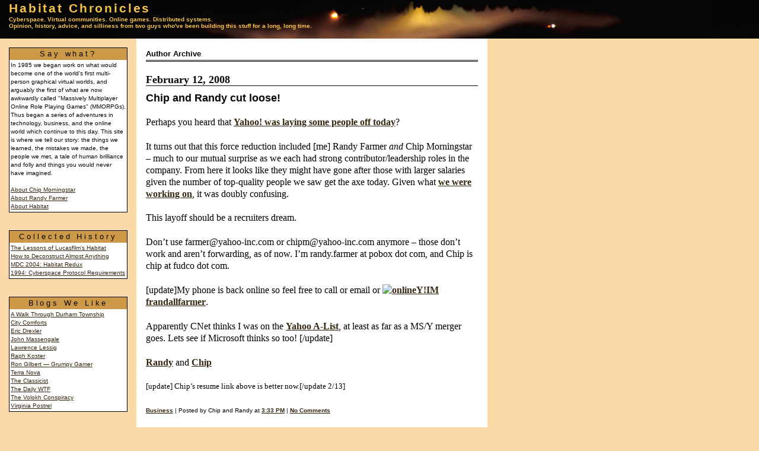

--- FILE ---
content_type: text/html; charset=UTF-8
request_url: http://habitatchronicles.com/author/chip-and-randy/
body_size: 7662
content:
<!DOCTYPE html PUBLIC "-//W3C//DTD XHTML 1.0 Transitional//EN"
   "http://www.w3.org/TR/xhtml1/DTD/xhtml1-transitional.dtd">
<html xmlns="http://www.w3.org/1999/xhtml">
<head>
    <title>Habitat Chronicles:   Chip and Randy</title>
    <meta http-equiv="Content-Type" content="text/html; charset=UTF-8" />
    <meta http-equiv="content-style-type" content="text/css" />
    <meta http-equiv="content-script-type" content="text/javascript" />
    <link rel="stylesheet" media="handheld" type="text/css" href="http://habitatchronicles.com/blog/wp-content/themes/habchron/handheld.css" />
    <link rel="stylesheet" media="print" type="text/css" href="http://habitatchronicles.com/blog/wp-content/themes/habchron/print.css" />
    <link rel="stylesheet" media="screen" type="text/css" href="http://habitatchronicles.com/blog/wp-content/themes/habchron/style.css" />
    <link rel="alternate" type="application/rss+xml" title="Habitat Chronicles RSS Feed" href="http://habitatchronicles.com/feed/" />
    <link rel="pingback" href="http://habitatchronicles.com/blog/xmlrpc.php" />
    <link rel='dns-prefetch' href='//s.w.org' />
<link rel="alternate" type="application/rss+xml" title="Habitat Chronicles &raquo; Posts by Chip and Randy Feed" href="http://habitatchronicles.com/author/chip-and-randy/feed/" />
		<script type="text/javascript">
			window._wpemojiSettings = {"baseUrl":"https:\/\/s.w.org\/images\/core\/emoji\/13.0.1\/72x72\/","ext":".png","svgUrl":"https:\/\/s.w.org\/images\/core\/emoji\/13.0.1\/svg\/","svgExt":".svg","source":{"concatemoji":"http:\/\/habitatchronicles.com\/blog\/wp-includes\/js\/wp-emoji-release.min.js?ver=5.6.16"}};
			!function(e,a,t){var n,r,o,i=a.createElement("canvas"),p=i.getContext&&i.getContext("2d");function s(e,t){var a=String.fromCharCode;p.clearRect(0,0,i.width,i.height),p.fillText(a.apply(this,e),0,0);e=i.toDataURL();return p.clearRect(0,0,i.width,i.height),p.fillText(a.apply(this,t),0,0),e===i.toDataURL()}function c(e){var t=a.createElement("script");t.src=e,t.defer=t.type="text/javascript",a.getElementsByTagName("head")[0].appendChild(t)}for(o=Array("flag","emoji"),t.supports={everything:!0,everythingExceptFlag:!0},r=0;r<o.length;r++)t.supports[o[r]]=function(e){if(!p||!p.fillText)return!1;switch(p.textBaseline="top",p.font="600 32px Arial",e){case"flag":return s([127987,65039,8205,9895,65039],[127987,65039,8203,9895,65039])?!1:!s([55356,56826,55356,56819],[55356,56826,8203,55356,56819])&&!s([55356,57332,56128,56423,56128,56418,56128,56421,56128,56430,56128,56423,56128,56447],[55356,57332,8203,56128,56423,8203,56128,56418,8203,56128,56421,8203,56128,56430,8203,56128,56423,8203,56128,56447]);case"emoji":return!s([55357,56424,8205,55356,57212],[55357,56424,8203,55356,57212])}return!1}(o[r]),t.supports.everything=t.supports.everything&&t.supports[o[r]],"flag"!==o[r]&&(t.supports.everythingExceptFlag=t.supports.everythingExceptFlag&&t.supports[o[r]]);t.supports.everythingExceptFlag=t.supports.everythingExceptFlag&&!t.supports.flag,t.DOMReady=!1,t.readyCallback=function(){t.DOMReady=!0},t.supports.everything||(n=function(){t.readyCallback()},a.addEventListener?(a.addEventListener("DOMContentLoaded",n,!1),e.addEventListener("load",n,!1)):(e.attachEvent("onload",n),a.attachEvent("onreadystatechange",function(){"complete"===a.readyState&&t.readyCallback()})),(n=t.source||{}).concatemoji?c(n.concatemoji):n.wpemoji&&n.twemoji&&(c(n.twemoji),c(n.wpemoji)))}(window,document,window._wpemojiSettings);
		</script>
		<style type="text/css">
img.wp-smiley,
img.emoji {
	display: inline !important;
	border: none !important;
	box-shadow: none !important;
	height: 1em !important;
	width: 1em !important;
	margin: 0 .07em !important;
	vertical-align: -0.1em !important;
	background: none !important;
	padding: 0 !important;
}
</style>
	<link rel='stylesheet' id='wp-block-library-css'  href='http://habitatchronicles.com/blog/wp-includes/css/dist/block-library/style.min.css?ver=5.6.16' type='text/css' media='all' />
<link rel="https://api.w.org/" href="http://habitatchronicles.com/wp-json/" /><link rel="alternate" type="application/json" href="http://habitatchronicles.com/wp-json/wp/v2/users/4" /><link rel="EditURI" type="application/rsd+xml" title="RSD" href="http://habitatchronicles.com/blog/xmlrpc.php?rsd" />
<link rel="wlwmanifest" type="application/wlwmanifest+xml" href="http://habitatchronicles.com/blog/wp-includes/wlwmanifest.xml" /> 
		<style type="text/css" id="wp-custom-css">
			img {
	max-width: 120%;
	height: auto;
}		</style>
		    <!--[if IE]>
      <style type="text/css">
          div#container {
              max-width:1200px;
              width:expression(document.body.clientWidth > 1200? "1200px": "99%" );
          }
      </style>
    <![endif]-->
</head>
<body>

  <div id="banner">
    <div id="banner-inner" class="pkg">
      <h1 id="banner-header"><a href="http://habitatchronicles.com">Habitat Chronicles</a></h1>
      <h2 id="banner-description">Cyberspace. Virtual communities. Online games. Distributed systems.<br/>Opinion, history, advice, and silliness from two guys who've been building this stuff for a long, long time.</h2>
    </div>
  </div>

  <div id="container">
<div id="navigation">
    <div class="module" style="margin-top: 0;">
        <h2 class="module-header">Say what?</h2>
        <div class="module-content module-content-simple">
    In 1985 we began work on what would become one of the world's first
    multi-person graphical virtual worlds, and arguably the first of what are
    now awkwardly called "Massively Multiplayer Online Role Playing Games"
    (MMORPGs).  Thus began a series of adventures in technology, business, and
    the online world which continue to this day.  This site is where we tell
    our story: the things we learned, the mistakes we made, the people we met,
    a tale of human brilliance and folly and things you would never have
    imagined. <br />
    <br />
    <a href="http://www.fudco.com/chip/resume.html">About Chip Morningstar</a><br />
    <a href="http://www.linkedin.com/in/frandallfarmer">About Randy Farmer</a><br />
    <a href="http://www.fudco.com/chip/lessons.html">About Habitat</a><br />

        </div>
    </div>


    <div class="module">
        <h2 class="module-header">Collected History</h2>
        <div class="module-content">
           <p><a href="http://www.fudco.com/chip/lessons.html">The Lessons of Lucasfilm's Habitat</a></p>
           <p><a href="http://www.fudco.com/chip/deconstr.html">How to Deconstruct Almost Anything</a></p>
           <p><a href="/Habitat/historical/HabitatRedux.ppt">MDC 2004: Habitat Redux</a></p>
           <p><a href="/Habitat/historical/ProtocolReqs-2-27-95.pdf">1994: Cyberspace Protocol Requirements</a></p>
        </div>
    </div>


    <div class="module"><h2 class="module-header">Blogs We Like</h2><div class="module-content">
	<ul class='xoxo blogroll'>
<li><a href="http://www.durhamtownship.com/" title="Chip&#8217;s favorite photoblog" target="_blank"><p>A Walk Through Durham Township</p></a></li>
<li><a href="http://citycomfortsblog.typepad.com/" title="Wise meditations on city design &#8212; surprisingly relevant to virtual worlds" target="_blank"><p>City Comforts</p></a></li>
<li><a href="http://metamodern.com/" title="Meditations on the future from one of the smartest people on the planet" target="_blank"><p>Eric Drexler</p></a></li>
<li><a href="http://blog.massengale.com" title="An architect on architecture" target="_blank"><p>John Massengale</p></a></li>
<li><a href="http://www.lessig.org/new-blog/" title="One of the good guys (most of the time)" target="_blank"><p>Lawrence Lessig</p></a></li>
<li><a href="http://www.raphkoster.com/" title="Raph knows more about online gaming than you do.  Just trust us on this." target="_blank"><p>Raph Koster</p></a></li>
<li><a href="http://grumpygamer.com/" title="Our pal and former coworker from Lucasfilm, and one of the best game designers anywhere" target="_blank"><p>Ron Gilbert &#8212; Grumpy Gamer</p></a></li>
<li><a href="http://terranova.blogs.com/terra_nova/" title="Where virtual world designers go to die" target="_blank"><p>Terra Nova</p></a></li>
<li><a href="http://classicist.blogs.com/" title="ICA&amp;CA&#8217;s house blog, for those of us concerned about the continued health of western culture" target="_blank"><p>The Classicist</p></a></li>
<li><a href="http://thedailywtf.com/" title="IT horrors to make your eyes bleed" target="_blank"><p>The Daily WTF</p></a></li>
<li><a href="https://www.washingtonpost.com/news/volokh-conspiracy/" title="Always interesting, even though they&#8217;re all lawyers" target="_blank"><p>The Volokh Conspiracy</p></a></li>
<li><a href="http://vpostrel.com" title="Contrarian culture blogger non pareil" target="_blank"><p>Virginia Postrel</p></a></li>

	</ul>
</div></div>
<div class="module"><h2 class="module-header">Worthy Things</h2><div class="module-content">
	<ul class='xoxo blogroll'>
<li><a href="http://www.crockford.com/" title="Save the earth for valuable prizes!" target="_blank"><p>Douglas Crockford&#039;s Wrrrld Wide Web</p></a></li>
<li><a href="http://www.well.com/~doctorow/metacrap.htm" title="Cory speaks truth to utopian W3C weenies" target="_blank"><p>Metacrap</p></a></li>
<li><a href="http://erights.org/" title="Electric Communities&#8217; greatest legacy" target="_blank"><p>The E Programming Language</p></a></li>

	</ul>
</div></div>

    <div class="module">
        <h2 class="module-header">Search</h2>
        <div class="module-content module-content-simple">
            <form method="get" id="searchform" action="http://habitatchronicles.com">
    <fieldset>
        <label for="s">
            Habitat Chronicles search
            <br />
            <input type="text" size="20" value="" name="s" id="s" />
            <input type="submit" id="searchsubmit" value="Search" />
        </label>
    </fieldset>
</form>
        </div>
    </div>

    <div class="module">
        <h2 class="module-header">Categories</h2>
        <div class="module-content module-content-simple">
            <ul>
                	<li class="cat-item cat-item-3"><a href="http://habitatchronicles.com/category/administrivia/">Administrivia</a>
</li>
	<li class="cat-item cat-item-4"><a href="http://habitatchronicles.com/category/avatar/">Avatar</a>
</li>
	<li class="cat-item cat-item-5"><a href="http://habitatchronicles.com/category/biz/">Business</a>
</li>
	<li class="cat-item cat-item-6"><a href="http://habitatchronicles.com/category/education/">Education</a>
</li>
	<li class="cat-item cat-item-7"><a href="http://habitatchronicles.com/category/elsewhere/">Elsewhere</a>
</li>
	<li class="cat-item cat-item-8"><a href="http://habitatchronicles.com/category/food/">Food</a>
</li>
	<li class="cat-item cat-item-9"><a href="http://habitatchronicles.com/category/general/">General</a>
</li>
	<li class="cat-item cat-item-10"><a href="http://habitatchronicles.com/category/history/">History</a>
</li>
	<li class="cat-item cat-item-19"><a href="http://habitatchronicles.com/category/lessons-learned/">Lessons Learned</a>
</li>
	<li class="cat-item cat-item-12"><a href="http://habitatchronicles.com/category/news/">News</a>
</li>
	<li class="cat-item cat-item-13"><a href="http://habitatchronicles.com/category/open/">Open</a>
</li>
	<li class="cat-item cat-item-14"><a href="http://habitatchronicles.com/category/politics/">Politics</a>
</li>
	<li class="cat-item cat-item-15"><a href="http://habitatchronicles.com/category/random/">Random Lunacy</a>
</li>
	<li class="cat-item cat-item-20"><a href="http://habitatchronicles.com/category/random-lunacy/">Random Lunacy</a>
</li>
	<li class="cat-item cat-item-16"><a href="http://habitatchronicles.com/category/speaking/">Speaking</a>
</li>
	<li class="cat-item cat-item-17"><a href="http://habitatchronicles.com/category/tech/">Technology</a>
</li>
	<li class="cat-item cat-item-18"><a href="http://habitatchronicles.com/category/theory/">Theory</a>
</li>
	<li class="cat-item cat-item-1"><a href="http://habitatchronicles.com/category/uncategorized/">Uncategorized</a>
</li>
            </ul>
        </div>
    </div>

    <div class="module">
        <h2 class="module-header">Archives</h2>
        <div class="module-content module-content-simple">
            <ul>
                	<li><a href='http://habitatchronicles.com/2022/04/'>April 2022</a></li>
	<li><a href='http://habitatchronicles.com/2021/08/'>August 2021</a></li>
	<li><a href='http://habitatchronicles.com/2019/08/'>August 2019</a></li>
	<li><a href='http://habitatchronicles.com/2019/05/'>May 2019</a></li>
	<li><a href='http://habitatchronicles.com/2019/03/'>March 2019</a></li>
	<li><a href='http://habitatchronicles.com/2018/01/'>January 2018</a></li>
	<li><a href='http://habitatchronicles.com/2017/11/'>November 2017</a></li>
	<li><a href='http://habitatchronicles.com/2017/05/'>May 2017</a></li>
	<li><a href='http://habitatchronicles.com/2017/02/'>February 2017</a></li>
	<li><a href='http://habitatchronicles.com/2016/10/'>October 2016</a></li>
	<li><a href='http://habitatchronicles.com/2014/10/'>October 2014</a></li>
	<li><a href='http://habitatchronicles.com/2014/04/'>April 2014</a></li>
	<li><a href='http://habitatchronicles.com/2014/03/'>March 2014</a></li>
	<li><a href='http://habitatchronicles.com/2014/02/'>February 2014</a></li>
	<li><a href='http://habitatchronicles.com/2013/12/'>December 2013</a></li>
	<li><a href='http://habitatchronicles.com/2013/10/'>October 2013</a></li>
	<li><a href='http://habitatchronicles.com/2013/08/'>August 2013</a></li>
	<li><a href='http://habitatchronicles.com/2012/07/'>July 2012</a></li>
	<li><a href='http://habitatchronicles.com/2011/04/'>April 2011</a></li>
	<li><a href='http://habitatchronicles.com/2011/03/'>March 2011</a></li>
	<li><a href='http://habitatchronicles.com/2011/01/'>January 2011</a></li>
	<li><a href='http://habitatchronicles.com/2010/11/'>November 2010</a></li>
	<li><a href='http://habitatchronicles.com/2010/10/'>October 2010</a></li>
	<li><a href='http://habitatchronicles.com/2010/07/'>July 2010</a></li>
	<li><a href='http://habitatchronicles.com/2010/03/'>March 2010</a></li>
	<li><a href='http://habitatchronicles.com/2010/02/'>February 2010</a></li>
	<li><a href='http://habitatchronicles.com/2009/12/'>December 2009</a></li>
	<li><a href='http://habitatchronicles.com/2009/10/'>October 2009</a></li>
	<li><a href='http://habitatchronicles.com/2009/09/'>September 2009</a></li>
	<li><a href='http://habitatchronicles.com/2009/08/'>August 2009</a></li>
	<li><a href='http://habitatchronicles.com/2009/07/'>July 2009</a></li>
	<li><a href='http://habitatchronicles.com/2009/03/'>March 2009</a></li>
	<li><a href='http://habitatchronicles.com/2009/02/'>February 2009</a></li>
	<li><a href='http://habitatchronicles.com/2008/12/'>December 2008</a></li>
	<li><a href='http://habitatchronicles.com/2008/11/'>November 2008</a></li>
	<li><a href='http://habitatchronicles.com/2008/10/'>October 2008</a></li>
	<li><a href='http://habitatchronicles.com/2008/09/'>September 2008</a></li>
	<li><a href='http://habitatchronicles.com/2008/08/'>August 2008</a></li>
	<li><a href='http://habitatchronicles.com/2008/06/'>June 2008</a></li>
	<li><a href='http://habitatchronicles.com/2008/02/'>February 2008</a></li>
	<li><a href='http://habitatchronicles.com/2008/01/'>January 2008</a></li>
	<li><a href='http://habitatchronicles.com/2007/09/'>September 2007</a></li>
	<li><a href='http://habitatchronicles.com/2007/07/'>July 2007</a></li>
	<li><a href='http://habitatchronicles.com/2007/06/'>June 2007</a></li>
	<li><a href='http://habitatchronicles.com/2007/05/'>May 2007</a></li>
	<li><a href='http://habitatchronicles.com/2007/03/'>March 2007</a></li>
	<li><a href='http://habitatchronicles.com/2007/01/'>January 2007</a></li>
	<li><a href='http://habitatchronicles.com/2006/12/'>December 2006</a></li>
	<li><a href='http://habitatchronicles.com/2006/11/'>November 2006</a></li>
	<li><a href='http://habitatchronicles.com/2006/10/'>October 2006</a></li>
	<li><a href='http://habitatchronicles.com/2006/09/'>September 2006</a></li>
	<li><a href='http://habitatchronicles.com/2006/08/'>August 2006</a></li>
	<li><a href='http://habitatchronicles.com/2006/06/'>June 2006</a></li>
	<li><a href='http://habitatchronicles.com/2006/05/'>May 2006</a></li>
	<li><a href='http://habitatchronicles.com/2006/03/'>March 2006</a></li>
	<li><a href='http://habitatchronicles.com/2006/02/'>February 2006</a></li>
	<li><a href='http://habitatchronicles.com/2006/01/'>January 2006</a></li>
	<li><a href='http://habitatchronicles.com/2005/12/'>December 2005</a></li>
	<li><a href='http://habitatchronicles.com/2005/11/'>November 2005</a></li>
	<li><a href='http://habitatchronicles.com/2005/10/'>October 2005</a></li>
	<li><a href='http://habitatchronicles.com/2005/09/'>September 2005</a></li>
	<li><a href='http://habitatchronicles.com/2005/08/'>August 2005</a></li>
	<li><a href='http://habitatchronicles.com/2005/05/'>May 2005</a></li>
	<li><a href='http://habitatchronicles.com/2005/04/'>April 2005</a></li>
	<li><a href='http://habitatchronicles.com/2005/03/'>March 2005</a></li>
	<li><a href='http://habitatchronicles.com/2004/11/'>November 2004</a></li>
	<li><a href='http://habitatchronicles.com/2004/10/'>October 2004</a></li>
	<li><a href='http://habitatchronicles.com/2004/09/'>September 2004</a></li>
	<li><a href='http://habitatchronicles.com/2004/07/'>July 2004</a></li>
	<li><a href='http://habitatchronicles.com/2004/05/'>May 2004</a></li>
	<li><a href='http://habitatchronicles.com/2004/04/'>April 2004</a></li>
            </ul>
        </div>
    </div>

    <div class="module">
        <h2 class="module-header">Feed</h2>
        <div class="module-content module-content-simple">
            <ul class="rss">
                <li><a href="http://habitatchronicles.com/feed/" title="Feed for articles"style="text-decoration:none;">Subscribe to this blog's feed&nbsp;&nbsp;<img src="http://habitatchronicles.com/blog/wp-content/themes/habchron/images/feed-icon-28x28.png" alt="Feed" height="28" width="28" style="vertical-align:middle;"></a></li>
            </ul>
        </div>
    </div>

</div>
<div id="content"><h3 class="archive-header">Author Archive</h3><h2 class="date-header">February 12, 2008</h2><div class="post-57 post type-post status-publish format-standard hentry category-biz" id="post-57">
                <h3>Chip and Randy cut loose!</h3> 
                <p>Perhaps you heard that <a href="http://online.wsj.com/article/SB120279710463761787.html?mod=googlenews_wsj">Yahoo! was laying some people off today</a>?</p>
<p>It turns out that this force reduction included [me] Randy Farmer <i>and</i> Chip Morningstar &#8211; much to our mutual surprise as we each had strong contributor/leadership roles in the company. From here it looks like they might have gone after those with larger salaries given the number of top-quality people we saw get the axe today. Given what <a HREF="http://valleywag.com/355175/yangs-secret-plan-for-a-yahoo-comeback">we were working on</a>, it was doubly confusing.</p>
<p>This layoff should be a recruiters dream.</p>
<p>Don&#8217;t use farmer@yahoo-inc.com or chipm@yahoo-inc.com anymore &#8211; those don&#8217;t work and aren&#8217;t forwarding, as of now. I&#8217;m randy.farmer at pobox dot com, and Chip is chip at fudco dot com.</p>
<p>[update]My phone is back online so feel free to call or email or <a href="ymsgr:sendIM?frandallfarmer"><img loading="lazy" src="http://us.i1.yimg.com/us.yimg.com/i/us/msg/6/gr/online_12px_1.gif" width="12" height="12" alt="online">Y!IM frandallfarmer</a>.</p>
<p>Apparently CNet thinks I was on the <a href="http://www.news.com/Memo-to-Microsoft-Yahoos-A-list/2100-1022_3-6230484.html">Yahoo A-List</a>, at least as far as a MS/Y merger goes.  Lets see if Microsoft thinks so too! [/update]</p>
<p>
<a href="http://www.linkedin.com/in/frandallfarmer">Randy</a> and <a href="http://www.fudco.com/chip/resume.html">Chip</a></p>
<p><small>[update] Chip&#8217;s resume link above is better now.[/update 2/13]</small></p>
		<p class="entry-footer"><a href="http://habitatchronicles.com/category/biz/" rel="category tag">Business</a> |
                  Posted by Chip and Randy at
                  <a href="http://habitatchronicles.com/2008/02/chip-and-randy-cut-loose/">3:33 PM</a> |
                  <a href="http://habitatchronicles.com/2008/02/chip-and-randy-cut-loose/#respond">No Comments</a></p>
            </div><h2 class="date-header">April 21, 2004</h2><div class="post-4 post type-post status-publish format-standard hentry category-general" id="post-4">
                <h3>Getting started</h3> 
                <p><i><u>Chip:</u></i><br />
In May, 1990, Randy and I gave a talk at the First International Conference on Cyberspace, which we entitled &#8220;<a href="http://www.fudco.com/chip/lessons.html">The Lessons of Lucasfilm&#8217;s Habitat&#8221;</a>.  In it, we presented the work we had done creating Habitat, one of the first big online virtual worlds.  We talked about the things we had learned, the mistakes we made, and gave some advice for others who might be traveling down the same road.  (The written version of the paper was published the next year in the book <a href="http://www.amazon.com/exec/obidos/tg/detail/-/026202327X">Cyberspace: First Steps</a>, the procedings edited by conference organizer Michael Benedikt.)  The attention this generated surpassed our wildest expectations. It seemed we had struck a chord with a lot of people. We were invited to talk about Habitat in numerous other venues. Electronic copies of the paper were widely mirrored, first on FTP sites and then on the Web (even today, a Google search on an exact quote of the title will yield hundreds of hits).  This all lead to a consulting practice and ultimately to a remarkable company, Electric Communities.</p>
<p>This year, the organizers of the <a href="http://www.kanga.nu/MDC/">2004 Muddev conference</a> invited us to give a &#8220;fireside chat&#8221; presentation, updating the multiplayer games developer community on our experiences since the publication of <i>The Lessons of Lucasfilm&#8217;s Habitat</i>.  So, on March 27, we gave the original lessons a critical reappraisal, talked about the projects we&#8217;ve worked on during the intervening years, and then put forward a batch of new lessons based on our more recent experiences.</p>
<p>You can find a copy of our PowerPoint slides from that presentation <a href="http://habitatchronicles.com/historical/HabitatRedux.ppt">here</a>.  However, we promised the conference attendees that we would render the presentation into a somewhat less elliptical form than a set of slides that only make sense together with the words that were spoken.  At the time we made this promise, we expected to be writing another paper, but, upon discussion, Randy and I both realized that we wanted to do something a little more adventurous.  Since the presentation is part history, part sermonizing, part prognostication, and all very subjective, the different pieces did not seem like they wanted to go together in any sort of traditional academic form.  We&#8217;ve been talking all these years about the unique capabilities of the electronic realm.  And lately we&#8217;ve been preaching the virtues of incrementalism.  Plus there&#8217;s a lot of good stuff that we just didn&#8217;t have room for in the talk.  Plus there&#8217;s a <i>lot</i> of good stuff out there that other folks have been doing that we&#8217;d like to direct everyone&#8217;s attention to.  So we decided it made more sense to do something on the web, something a little more dynamic and open ended than just writing an academic paper and posting the PDF file.  Hence this site you are now reading.</p>
<p>This is an experiment.  It&#8217;s going to be part weblog, part document repository. In the coming months we hope to fill in some history, document some cool technology, explain some ideas, offer some advice, pontificate wildly.  And we want to look forward as well as backward.  There are many cool and wonderful things remaining to be done out there.</p>
<p>Watch this space!</p>
<p><i><u>Randy:</u></i><br />
Besides virtual worlds/communities, Chip and I have also done work in the area of reputation systems, online-moderated negotiations, and e-commerce systems. If it&#8217;s about building systems for people to interact online, we&#8217;ve either done it, or have an educated (but sometimes unfounded) opinion on the subject – but so have <i>you</i>.</p>
<p>That&#8217;s why we&#8217;ve started a blog. :-) It’s not just about two old farts pontificating; it’s about sharing our thoughts and learning from each other. We expect this to be a dialog, with you.</p>
<p>For now, all we ask is to keep a civil tone, and to stay on topic.</p>
<p>This should be fun!</p>
		<p class="entry-footer"><a href="http://habitatchronicles.com/category/general/" rel="category tag">General</a> |
                  Posted by Chip and Randy at
                  <a href="http://habitatchronicles.com/2004/04/getting-started/">1:06 AM</a> |
                  <a href="http://habitatchronicles.com/2004/04/getting-started/#comments">3 Comments</a></p>
            </div><p class="navigate">&nbsp;&nbsp;|&nbsp;&nbsp;</p></div><div id="footer">
   <p>&copy; &nbsp;

--- FILE ---
content_type: text/css
request_url: http://habitatchronicles.com/blog/wp-content/themes/habchron/style.css
body_size: 3224
content:
/*
Theme Name: Habitat Chronicles
Theme URI: http://example.com/
Description: Theme for Habitat Chronicles, based on original Movable Type template
Version: 0.9
Author: Chip Morningstar
Author URI: http://www.fuco.com/chip/
*/


/* --- start from MT --- */
html
{
  margin: 0;
  /* setting border: 0 hoses ie6 win window inner well border */
  padding: 0;
}

body
{
    background: #F9D9A7;
    margin: 0;
    /* setting border: 0 hoses ie5 win window inner well border */
    padding: 0;
    font-family: 'trebuchet ms', helvetica, arial, sans-serif;
    font-size: 12px;
    min-width: 780px;
}

a          { color: #080705; text-decoration: underline; }
a:link     { color: #342712; text-decoration: underline; }
a:visited  { color: #694F25; text-decoration: underline; }
a:active   { color: #999999; }
a:hover    { color: #999999; }

a { text-decoration: underline; }
a img { border: 0; }

#banner {
    background-image: url(images/alienfogbanner.jpg);
    font-size: 1.5em;
    letter-spacing: 0.3ex;
    color: #F5C24D;
    font-family: 'Century Gothic', Verdana, sans-serif;
    font-weight: normal;
    padding: 0px 0px 7px 15px;
    height: 58px;

    margin: 0 auto;
    text-align: left;
    position: static;
    width: auto;
}

#banner-inner { }

#banner a,
#banner a:link,
#banner a:visited,
#banner a:active,
#banner a:hover {
    position: relative;
    top: 2px;
    color: #F5C24D;
    font-family: 'Century Gothic', Verdana, sans-serif;
    font-size: 21px;
    text-decoration: none;
}

#banner-commentspop {
    background: #080705;
    color: #F5C24D;
    font-family: 'Century Gothic', Verdana, sans-serif;
    font-size: large;
    letter-spacing: 0.3ex;
    font-weight: bold;
    padding-bottom: 5px;
    padding-left: 15px;
    padding-right: 15px;
    padding-top: 5px;
}

#banner-header { }

#banner-description
{
    color: #F5C24D;
    position: relative;
    top: 3px;
    letter-spacing: 0;
    font-family: 'Century Gothic', Verdana, sans-serif;
    font-size: 10px;
    font-weight: bolder;
    text-transform: none;
}

/* .pkg class wraps enclosing block element around inner floated elements */
.pkg:after
{
  content: " ";
  display: block;
  visibility: hidden;
  clear: both;
  height: 0.1px;
  font-size: 0.1em;
  line-height: 0;
}
* html .pkg { display: inline-block; }
/* no ie mac \*/
* html .pkg { height: 1%; }
.pkg { display: block; }
/* */

h1, h2, h3 {
    font-family: 'trebuchet ms', helvetica, arial, sans-serif;
    margin: 0px;
    padding: 0px;
}

h4, h5, h6 {
    font-weight: normal;
    margin-top: 10px;
    margin-bottom: 10px;
    font-family: 'trebuchet ms', helvetica, arial, sans-serif;
}

.comments-header
{
  /* ie win (5, 5.5, 6) bugfix */
  position: relative;
  width: 100%;
  width: auto;

  margin: 1px 0;
  padding: 5px 5px 5px 10px;
    background: #CC9948;
    color: #080705;
    font-family: verdana, arial, sans-serif;
  font-size: 14px;
  font-weight: bold;
  line-height: 1;
}

.entry-footer
{
    color: #000000;
    font-family: verdana, arial, sans-serif;
    font-size: x-small;
    margin-bottom: 25px;
}

.archive-header
{
    border-bottom: 3px double #080705;
    color: #080705;
    font-family: verdana, arial, sans-serif;
/*    font-family: palatino, georgia, times new roman, serif;*/
    font-size: small;
    font-weight: bold;
    margin-bottom: 20px;
}

.date-header
{
    border-bottom: 1px solid #080705;
    color: #080705;
    font-family: palatino, georgia, times new roman, serif;
    font-size: large;
    font-weight: bold;
    margin-bottom: 10px;
}

.post a,
.post a:link,
.post a:visited,
.post a:active,
.post a:hover
{
    font-weight: bold;
    text-decoration: underline;
}

/* --- end from MT --- */

div#container {
/*    font-family: palatino, georgia, verdana, arial, sans-serif;*/
    font-family: Source Serif Pro, serif;
    font-size: medium;
    font-weight: normal;
    line-height: 125%;

/*
    max-width: 1200px;
    width: 97%;
    margin: 0 auto;
    text-align: center;*/
    /* background-color: #fff; */
    /*border: 3px double #688f9e;/*debug*/
}
div#wrapper {
    width: 100%;
    float: left;
    min-height: 500px;
    height: auto !important;
    height: 100%;
    border: 3px dotted #ff0000;/*debug*/
}
div#content {
    max-width: 35em;
    position: relative;
    background: #FFF;
    border: 1px solid #FFF;
    margin-right: 20px;
    margin-left: 230px;
    margin-bottom: 20px;

    padding: 15px;

/*    position: relative;*/
/*    background: #FFF;*/
/*    border: 1px solid #FFF;*/
/*    margin-right: 20px;*/
/*    margin-left: 230px;*/
/*    margin-bottom: 20px;*/

/*    background: #FFF;*/
/*    padding: 15px;*/

/*    text-align: left;*/

/*    border: 3px dashed #00ff00;/*debug*/
}

div#navigation {
    position: absolute;
    top: 35px;
    left: 0px;
    padding: 15px;
    width: 200px;

/*    float: left;*/
/*
/*    width: 20.5%;*/
/*    margin-top: 8px;*/

/*    text-align: left;*/
/*    margin-left: -99.74%;*/
}
div#footer {
    margin: 0 auto;
    text-align: right;
    clear: left;
    max-width: 1200px;
    width: 100%;

    color: #342712;
    font-family: verdana, arial, sans-serif;
    font-size: x-small;
}

/* from MT */
.module { }

.module-header
{
    border-left-style: solid;
    border-right-style: solid;
    border-bottom-style: none;
    border-top-style: solid;
    border-color: #000;
    border-width: 1px;
    background: #CC9948;
    color: #080705;
    font-family: verdana, arial, sans-serif;
    font-size: small;
    font-weight: normal;
    letter-spacing: .3em;
    margin-top: 30px;
    text-align: center;
}

.module-header a
{
    text-decoration: none;
}
.module-header a:hover
{
    color: #080705;
    text-decoration: bold;
}

.module-content
{
    border-left-style: solid;
    border-right-style: solid;
    border-bottom-style: solid;
    border-top-style: none;
    border-color: #000;
    border-width: 1px;
    background: #FFF;
    color: #080705;
    font-family: verdana, arial, sans-serif;
    font-size: x-small;
    font-weight: normal;
    line-height: 140%;
    padding: 2px;
    margin-bottom: 4px;
    padding-left: 1.2em;
}

.module-content-simple
{
    padding-left: 2px;
}

.module-list
{
    margin: 0;
    padding: 0;
    list-style: none;
}

.module-list-item
{
    margin-bottom: 2px;
    line-height: 140%;
}
/* end from MT */

/*--all over the world--*/
ol li, ul li {
/*    list-style-type: none;*/
/*    list-style-image: none;*/
/*    line-height: 1.6em;*/
}
body img.wp-smiley {
    border: none;
    float: none;
    vertical-align: middle;
}
.clear {
    clear: both;
}
input, textarea {
    background-color: #fff;
    color: #000;
}
div.post p {
/*    margin-top: 10px;*/
/*    margin-bottom: 10px;*/
    margin: 1.3em 0;
}
div.module-content p {
    margin: 0;
    text-indent: -1em;
}
p {
/*
    padding: 4px 10px;
    margin: 0 10px 0 10px;
*/
}
#footer p {
    margin: 0 5px 0 0;
    padding: 0.5em 0;
    text-align: right;
    font-size: 0.8em;
}
pre {
    font: 0.9em/1.7em Courier, monospace;
    width: 90%;
    overflow: auto;
    clear: both;
    margin: 10px 0 10px 15px;
    padding: 5px 3px 20px 4px;
}
code {
    font-family: Courier, monospace;
}
pre {
    border: 1px solid #2a4651;
}
b, strong, i, em {
}
ins {
    text-decoration: none;
    padding-left: 2px;
    border-bottom: 1px solid #2a4651;
    border-left: 1px solid #2a4651;
}
del {
    font-weight: bold;
    color: #ff0000;
    background-color: inherit;
}
address {
    margin: 0 5%;
    padding: 0 5px 0 9px;
    border-left: 2px solid #2a4651;
}
blockquote {
/*    border-left: 1px solid #000;*/
    margin: 5px auto;
    width: 97%;
    padding-left: 5px;
}
blockquote p {
/*    padding: 5px;*/
}
acronym, abbr, span.caps, span.abbr {
    cursor: help;
}
acronym, abbr, span.abbr {
    border-bottom: 1px dashed #4d86df;
}

/*--articles--*/
div.post {
  position: static;
  overflow: hidden;
  clear: both;
  width: 100%;
  margin-bottom: 20px;
/*
    margin: 10px 0;
    border-bottom: 1px solid #688f9e;
*/
}

.navigate {
    text-align: center;
    width: 98%;
    margin: 0 auto;
    color: #000000;
    font-size: small;
    font-weight: bold;
    font-family: verdana, arial, sans-serif;
}
.metadata {
    border-top: 1px solid #688f9e;
    margin: 0;
    clear: both;
}
.more-link {
    font-weight: bold;
}
.hentry  h3,
.post h3 {
    color: #080705;
    font-family: 'Century Gothic', Verdana, sans-serif;
    font-size: large;
/*    font: bold 170%/180% "Palatino Linotype", swiss, serif;*/
}

/*--lists--*/
.hentry ul li,
.hentry ol li,
.post ul li,
.post ol li {
/*    padding: 2px 0 2px 0px;*/
/*    background-repeat: no-repeat;*/
/*    background-position: 0 7px;*/
}
.hentry ol li,
.post ol li {
/*    background-image: url(images/mts-ol-li.gif);*/
}
.hentry ul li,
.post ul li {
/*    background-image: url(images/mts-ul-li.gif);*/
}
.hentry  ul ul,
.hentry  ol ol,
.hentry  ul ol,
.hentry  ol ul,
.post ul ul,
.post ol ol,
.post ul ol,
.post ol ul {
    margin-left: 5px;
}

.module-content ul {
    margin: 0px;
    padding: 0px;
}
.module-content li {
    margin: 0px;
    padding: 0px;
    list-style-type: none;
}

/*--searchform--*/
form#searchform {
    text-align: left;
}
form#searchform fieldset {
    margin: 0;
    padding: 0;
    border: none;
}
form#searchform input {
/*    border: 1px solid #000;*/
}
input#s {
    width: 65%;
    margin-left: 2px;
/*    padding: 2px;*/
}
input#searchsubmit {
    cursor: pointer;
    display: inline;
    border: 1px solid #000;
/*    width: 32%;*/
}

/*--widgets tagcloud calendar-*/
div.textwidget {
    padding: 2px 3px 2px 9px;
}
ul.tagcloud li {
    display: inline;
    margin: 3px 0;
    line-height: 150%;
    padding-left: 3px;
}
#wp-calendar {
    border: 1px dotted #688f9e;
    text-align: center;
    empty-cells: show;
    font-size: 11px;
    margin: 16px auto 5px auto;
    width: 80%;
}
#wp-calendar caption {
    text-align: center;
    font-size: 12px;
    margin: 0;
    margin: 0 auto;
    font-weight: bold;
    border: 1px dotted #688f9e;
}
#wp-calendar td {
    border: 1px dotted #688f9e;
    font-size: 11px;
    letter-spacing: normal;
    text-align: center;
}
#wp-calendar td.pad:hover {
    background: #688f9e;
}
#wp-calendar td:hover, #wp-calendar #today {
    background: #688f9e;
    color: #fff;
}
#wp-calendar th {
    font-style: normal;
    text-transform: capitalize;
    color: #990000;
    text-align: center;
}

/*--images and other--*/
div.post p img {
/*    border: 1px solid #688f9e;*/
/*    padding: 2px;*/
/*    float: left;*/
/*    margin: 5px 5px 5px 0;*/
}
.right {
    float: right;
    margin: 3px 5px;
}
.left {
    float: left;
    margin: 3px 5px;
}
.center {
    margin: 0 auto;
    text-align: center;
}
.aligncenter, div.aligncenter {
    display: block;
    margin: 8px auto;
    text-align: center;
}
.alignright {
    float: right;
}
.alignleft {
    float: left;
}
img.centered {
    display: block;
    margin-left: auto;
    margin-right: auto;
}
img.alignright {
    display: inline;
    margin: 0 0 2px 7px;
    padding: 4px;
    float: right;
}
img.alignleft {
    display: inline;
    margin: 0 7px 2px 0;
    padding: 4px;
    float: left;
}
.wp-caption {
    border: 1px solid #688f9e;
    text-align: center;
    padding-top: 4px;
    margin: 10px;
}
.wp-caption img {
    margin: 0;
    padding: 0;
    border: 0 none;
}
.wp-caption p.wp-caption-text {
    padding: 0 4px 5px;
    margin: 0;
}

/*------ gallery ------*/
.gallery {
    text-align: center;
}
.gallery img {
    padding: 3px;
    border: 1px solid #688f9e;
}
.attachment {
    text-align: center;
}
.attachment img {
    padding: 5px;
    border: 1px solid #688f9e;
}
.imgnav {
    text-align: center;
}
.imgleft {
    float: left;
}
.imgleft img {
    padding: 5px;
    border: 1px solid #688f9e;
}
.imgright {
    float: right;
}
.imgright img {
    padding: 5px;
    border: 1px solid #688f9e;
}
html div.post p img.wp-smiley {
    border: none;
}
.topp {
    clear: both;
    text-align: right;
    font-size: 0.9em;
}
.clearfix:after {
    content: ".";
    display: block;
    height: 0;
    clear: both;
    visibility: hidden;
}

/* Hides from IE-mac \*/
* html .clearfix {
    height: 1%;
}
/* End hide from IE-mac */

/*--you can design every post specific to its category --*/
.category-nameofthecat {
}
.hentry {
/*
    margin: 10px 0;
    border-bottom: 1px solid #688f9e;
*/
}
.sticky {
    margin: 10px 0;
    text-align: justify;
    border-bottom: 1px solid #688f9e;
}
.sticky h2 {
    border-top: 3px double #688f9e;
    border-bottom: 1px solid #688f9e;
    width: 99%;
    text-align: center;
}



--- FILE ---
content_type: text/css
request_url: http://habitatchronicles.com/blog/wp-content/themes/habchron/handheld.css
body_size: 801
content:
html,body {
    background-color: #fff;
    color: #000;
}
html,body,div,table,td,li,dt,dd,form,span,address,blockquote,p {
    font: 1em/1.5em Verdana,Arial, sans-serif;
}
html img {
    max-width: 165px;
    float: none!important;
    text-align: left;
    vertical-align: bottom;
}
ul,ol {
    margin: 0.2em 0.5em;
    padding: 4px 2px;
}
ul li ul, ul li ul li ul {
    padding: 1px 4px;
    margin: 0;
}
li {
    line-height: 1.4em;
    padding: 2px 0;
    margin: 0 0.6em;
}
li.two {
    margin-left: 7px;
}
li h2,li h3,li h6 {
    font-size: 1em;
    margin: 0;
    padding: 0 0 0 4px;
}
div#sidebar ul li {
    list-style-type: none;
}
div#sidebar ul li ul li {
    list-style-type: circle;
}
div#navigation ul li {
    list-style-type: none;
}
div#navigation ul li ul li {
    list-style-type: circle;
}
h1,h2,h3,h4,h5,h6 {
    font-size: 1.2em;
}
blockquote,address,h1,h2,h3,h4,h5,h6,.auffall,.red {
    border-left: 2px solid #000080;
    padding: 4px;
    text-align: left;
    color: #7A1E19;
    background-color: #fcfcfc;
}

/*--for all links--*/
a {
    padding: 0px 2px;
    color: #1E3458;
    background-color: inherit;
    text-decoration: underline;
}
a:link {
    color: #1E3458;
    background-color: inherit;
    text-decoration: underline;
}
a:visited {
    color: #143452;
    background-color: inherit;
    text-decoration: none;
}
a:link:focus {
    color: #003;
    background-color: inherit;
    text-decoration: none;
}
a:link:hover {
    color: #BB2690;
    background-color: inherit;
    text-decoration: none;
}
a:visited:hover {
    color: #AF2691;
    background-color: inherit;
    text-decoration: none;
}
a:link:active {
    color: #6F1E1A;
    background-color: inherit;
}
a:visited:active {
    color: #7A1E19;
    background-color: inherit;
}
div#content {
    margin: 0.5em;
}
.nav li {
    display: inline;
    padding: 2px 2px 2px 9px;
    font-weight: bold;
    border-left: 2px solid #C30099;
}
.nav li.hand {
    display: block;
    border: none;
    margin-bottom: 4px;
}
.nav li.hand img {
    border: 1px solid #d5d5d5;
    padding: 3px;
    background-color: #fcfcfc;
    color: inherit;
}
.top {
    text-align: right;
    margin-right: 1em;
}
.cat,.postspermonth {
    border-bottom: 1px solid  #C30099;
    padding-left: 4px;
}
label {
    display: block;
    margin-top: 0.3em;
}
textarea {
    width: 90%;
}
input,select {
    width: 80%;
}
.invisible {
    visibility: visible;
}


--- FILE ---
content_type: text/css
request_url: http://habitatchronicles.com/blog/wp-content/themes/habchron/print.css
body_size: 669
content:
.nav, .entrymeta, #sidebar, #navigation,.metadata, .comments {
    display: none;
}
body {
    font: 11pt/120% Arial, serif;
    background-color: white !important;
    background-image: none !important;
    color: black;
}
h1, h2, h3, h4, h5, h6 {
    font-size: 13pt;
    line-height: 110%;
    margin: 0;
    padding: 0;
}
div#content {
    margin-left: 0.8em;
    padding-top: 1em;
}
h3.comments {
    font-weight: normal;
    font-size: 11pt;
}
body img.wp-smiley, body img {
    border: none;
    float: none!important;
}
img, img a:link, img a:visited {
    border-bottom: 1px solid #C30099;
    margin-right: 12px;
}
blockquote {
    margin-right: 12px;
    width: 80%;
    font-size: 10pt;
    font-weight: bold;
}
a:link, a:visited {
    color: #7A1E19;
    background: white;
    text-decoration: none;
}
#content a:link:after, .content a:visited:after {
    content: " ("attr(href)")";
    font-size: 90%;
}
#content  ul, #content  ol {
    margin: 0px 5px 0px 6px;
    padding: 2px 0 0 5px;
}
.two {
    margin-left: 30px;
}
dl, dt, dd {
    float: none !important;
    border: none;
    display: block;
    white-space: normal;
    font: 11pt/120% Arial, serif;
}
#content  ul li, #content  ol li {
    padding: 2px;
    font: 11pt/120% Arial, serif;
}
acronym[title]:after, abbr[title]:after {
    content: ' (' attr(title) ')';
}
pre, code {
    font: 10pt /2em  "Courier New", Courier, monospace;
    color: black;
    background: white;
    margin-left: 2px;
    padding: 1em;
    border-left: 1px solid #930;
    overflow: visible!important;
    white-space: normal;
    width: 90%;
    height: auto;
}